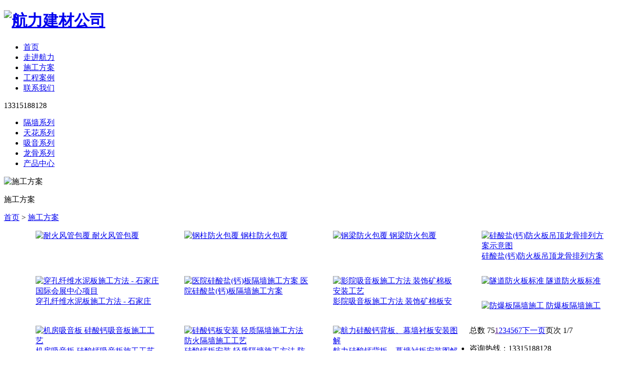

--- FILE ---
content_type: text/html; Charset=utf-8
request_url: https://www.hanglicn.com/fangan/
body_size: 5630
content:
<!DOCTYPE html>
<html lang="en">
	<head>
	<meta http-equiv="Content-Type" content="text/html; charset=utf-8">
<title>施工方案_河北航力建筑材料有限公司</title>
   <meta name="Keywords" content="" />
<meta name="Description" content="" />
 <link href="/theme/default/images/ico.ico" rel="shortcut icon">
		<script src="/theme/default/js/jquery3_0.min.js" type="text/javascript"></script>
		<link rel="stylesheet" type="text/css" href="/theme/default/css/index.css" />
		<link rel="stylesheet" href="/theme/default/layuiadmin/layui/css/layui.css" media="all">
    	<script src="/theme/default/layuiadmin/layui/layui.js"></script>
		</head>
	<body>
		<!--头部-->
		<link rel="stylesheet" href="/theme/default/fonts/iconfont.css">
		<script src="/theme/default/js/jquery-1.11.3.min.js" type="text/javascript"></script>
       <script src="/theme/default/js/cysq.js"></script>
<header class="site_header">
<div class="container">
<div class="row">
<div class="nav-top">
<div class="nav-top-logo">
    <h1>
        <a href="/">
        <img src="/theme/default/images/new_logo.png"  alt="航力建材公司">
        </a>
    </h1>
</div>
<script>
										$('.AreaNav').hover(function(){
				$(this).addClass('active');
			},function(){
				$(this).removeClass('active');	
			})
							</script>
<nav class="nav-top-list ">

<div class="clearfix"></div>
<ul class="hidden-xs">
<li>
<a href="/">首页</a>
</li>
<li>
<a href="/about/">走进航力</a>
</li>
<!-- <li>
<a href="/consumer/">客户中心</a>
</li> -->
<li>
<a href="/fangan/">施工方案</a>
</li>
<li>
<a rel="nofollow" href="/case/">工程案例 </a>
</li>
<li>
<a rel="nofollow" href="/contact/">联系我们</a>
</li>
</ul>
<div class="nav-top-search hidden-xs">
<!-- <div class="nav-top-search-box">
<form class="search-form" action="/plug/search.asp" name="searchform" id="searchform">
<input value="外墙板" class="form-control search-keyword" name="key" id="inputField" type="text" title="Search" autocomplete="off"onClick="this.value=''">
<a href="JavaScript:;" style="position:relative;font-size:14px;left:78px;top:-19px;color:#fff;" onClick="searchform.submit();">搜索</a>
</form> 
</div> -->
<div class="nav-top-phone top-phone">
	<i class="top-phone top-phone-ico iconfont icon-Phone "></i>
	<!-- <p class="phone-test top-phone">服务热线：</p> -->
	<p class="phone-num top-phone">13315188128</p>
</div>

</div>

</nav>
<div class="clearfix"></div>
</div>
</div>
</div>
<div class="nav-main">
<div class="nav-main-cont container">
<div class="row">
<ul class="nav-main-list nav-justified" id="nav-main-list">
	<li class="">
		<a href="/geqiang/">
		<i class="iconfont iconfsss icon-fanghuo"></i>
		<div class="nav-main-item-text">
		<span class="nav-main-item-cn">隔墙系列</span>
		</div>
		</a>
	</li>
	<li class="">
		<a href="/tianhua/">
		<i class="iconfont iconfsss icon-fangchao "></i>
		<div class="nav-main-item-text">
		<span class="nav-main-item-cn">天花系列</span>
		</div>
		</a>
	</li>
	<li class="">
		<a href="/xiyin/">
		<i class="iconfont iconfsss icon-wusheng"></i>
		<div class="nav-main-item-text">
		<span class="nav-main-item-cn">吸音系列</span>
		</div>
		</a>
	</li>
	<li class="">
		<a href="/longgu/">
		<i class="iconfont iconfsss icon-xinggang4"></i>
		<div class="nav-main-item-text">
		<span class="nav-main-item-cn">龙骨系列</span>
		</div>
		</a>
	</li>
	<li class="">
		<a href="/product/">
		<i class="iconfont iconfsss icon-jieneng"></i>
		<div class="nav-main-item-text">
		<span class="nav-main-item-cn">产品中心</span>
		</div>
		</a>
	</li>
</ul>
</div>
</div>
<div class="nav-main-dropdown hidden-xs" id="nav-main-dropdown">
<div class="container">
<div class="row">
<div class="dropdown-cont" style="display: none;">
<ul class="dropdown-menulist">
   
<li class="col-sm-20">
<h4 class="dropdown-title"><a href="/geqiang/guisuangai/" >纤维增强硅酸钙板</a></h4>
</li>

<li class="col-sm-20 line-zj" >|</li>

 
<li class="col-sm-20">
<h4 class="dropdown-title"><a href="/geqiang/shuini/" >纤维水泥压力板</a></h4>
</li>

<li class="col-sm-20 line-zj" >|</li>

 
<li class="col-sm-20">
<h4 class="dropdown-title"><a href="/geqiang/fanghuo/" >硅酸盐防火板</a></h4>
</li>

<li class="col-sm-20 line-zj" >|</li>

 
<li class="col-sm-20">
<h4 class="dropdown-title"><a href="/geqiang/fangbao/" >防爆泄爆板</a></h4>
</li>

 
<li class="col-sm-20">
<h4 class="dropdown-title"><a href="/geqiang/cili/" >瓷力板</a></h4>
</li>

   
<div class="clearfix"></div>
</ul>
</div>
<div class="dropdown-cont" style="display: none;">
<ul class="dropdown-menulist">
   
<li class="col-sm-20">
<h4 class="dropdown-title"><a href="/tianhua/guisuangai/" >硅酸钙天花板</a></h4>
</li>

<li class="col-sm-20 line-zj" >|</li>

 
<li class="col-sm-20">
<h4 class="dropdown-title"><a href="/tianhua/kuangmian/" >矿棉天花板</a></h4>
</li>

<li class="col-sm-20 line-zj" >|</li>

 
<li class="col-sm-20">
<h4 class="dropdown-title"><a href="/tianhua/boxian/" >玻纤天花板</a></h4>
</li>

<li class="col-sm-20 line-zj" >|</li>

 
<li class="col-sm-20">
<h4 class="dropdown-title"><a href="/tianhua/xiyintianhua/" >吸音天花板</a></h4>
</li>

 <div class="clearfix"></div>
</ul>
</div>
<div class="dropdown-cont" style="display: none;">
<ul class="dropdown-menulist">
   
<li class="col-sm-20">
<h4 class="dropdown-title"><a href="/xiyin/guisuangai/" >硅酸钙穿孔吸音板</a></h4>
</li>

<li class="col-sm-20 line-zj" >|</li>

 
<li class="col-sm-20">
<h4 class="dropdown-title"><a href="/xiyin/shuini/" >水泥穿孔吸音板</a></h4>
</li>

<li class="col-sm-20 line-zj" >|</li>

 
<li class="col-sm-20">
<h4 class="dropdown-title"><a href="/xiyin/shigao/" >石膏穿孔吸音板</a></h4>
</li>

<li class="col-sm-20 line-zj" >|</li>

 
<li class="col-sm-20">
<h4 class="dropdown-title"><a href="/xiyin/fuhe/" >复合穿孔吸音板</a></h4>
</li>

 
<div class="clearfix"></div>
</ul>
</div>
<div class="dropdown-cont" style="display: none;">
<ul class="dropdown-menulist">
   
<li class="col-sm-20">
<h4 class="dropdown-title"><a href="/longgu/kaoqi/" >烤漆龙骨</a></h4>
</li>

<li class="col-sm-20 line-zj" >|</li>

 
<li class="col-sm-20">
<h4 class="dropdown-title"><a href="/longgu/lvhejin/" >铝合金龙骨</a></h4>
</li>

<li class="col-sm-20 line-zj" >|</li>

 
<li class="col-sm-20">
<h4 class="dropdown-title"><a href="/longgu/qinggang/" >轻钢龙骨</a></h4>
</li>

 
<div class="clearfix"></div>
</ul>
</div>
<div class="dropdown-cont" style="display: none;">
<ul class="dropdown-menulist">
<li class="col-sm-20">&nbsp;</li> 
   
<li class="col-sm-20">
<h4 class="dropdown-title"><a href="/fanghuo/" >防火系列</a></h4>
</li>

<li class="col-sm-20 line-zj" >|</li>

 
<li class="col-sm-20">
<h4 class="dropdown-title"><a href="/geqiang/" >隔墙系列</a></h4>
</li>

<li class="col-sm-20 line-zj" >|</li>

 
<li class="col-sm-20">
<h4 class="dropdown-title"><a href="/tianhua/" >天花系列</a></h4>
</li>

<li class="col-sm-20 line-zj" >|</li>

 
<li class="col-sm-20">
<h4 class="dropdown-title"><a href="/xiyin/" >吸音系列</a></h4>
</li>

<li class="col-sm-20 line-zj" >|</li>

 
<li class="col-sm-20">
<h4 class="dropdown-title"><a href="/longgu/" >龙骨系列</a></h4>
</li>

<li class="col-sm-20 line-zj" >|</li>

 
<li class="col-sm-20">
<h4 class="dropdown-title"><a href="/muqiang/" >幕墙系列</a></h4>
</li>

<li class="col-sm-20 line-zj" >|</li>

 
<li class="col-sm-20">
<h4 class="dropdown-title"><a href="/zhuangshi/" >装饰板系列</a></h4>
</li>

<li class="col-sm-20 line-zj" >|</li>

 
<li class="col-sm-20">
<h4 class="dropdown-title"><a href="/zhuangpeishi/" >装配式房屋</a></h4>
</li>

<li class="col-sm-20 line-zj" >|</li>

 
<li class="col-sm-20">
<h4 class="dropdown-title"><a href="/louban/" >钢结构楼板</a></h4>
</li>

 
<li class="col-sm-20">
<h4 class="dropdown-title"><a href="/peijian/" >配件系列</a></h4>
</li>

 
<div class="clearfix"></div>
</ul>
</div>
</div>
</div>
</div>
</div>
</header>
		<!--banner-->
<div  style="width: 100%;">
<img class="banner" src="/theme/default/bannerImg/product.jpg" alt="施工方案"/>

	</div>
<!--<script src="js/cateshow.js"></script>-->

		<!--内容-->
		<!--内容-->
		
	<link rel="stylesheet" type="text/css" href="/theme/default/css/project.css"/>
<div class="ba_list-right">
				<div class="ba_list-right_title">
					<p>施工方案</p>
					<div class="mianbao">
						<a href="/">首页</a> > <a href="/fangan/" title="施工方案">施工方案</a>
					</div>
				</div>
				<style type="text/css">
						.img_list li {
						    margin-right: 23px;
						    margin-left: 25px;
						    float: left;
						    width: 21%;
						    display: flex;
						    flex-direction: column;
						    margin-bottom: 30px;
						}
						.img_list {
							    justify-content: start;
						}
				</style>
				<div class="borderimg"></div>
				<ul class="img_list">
		   			
						<li>
							<a style="display: block;" href="/fangan/346.html">
							    <img src="/upfile/202104/2021041561256149.jpg" alt="耐火风管包覆" alt="耐火风管包覆"  />
							<span href="/fangan/346.html"> 耐火风管包覆		</span>
							</a>
						</li>
					
					    			
						<li>
							<a style="display: block;" href="/fangan/345.html">
							    <img src="/upfile/202106/2021060763076609.jpg" alt="钢柱防火包覆" alt="钢柱防火包覆"  />
							<span href="/fangan/345.html"> 钢柱防火包覆		</span>
							</a>
						</li>
					
					    			
						<li>
							<a style="display: block;" href="/fangan/344.html">
							    <img src="/upfile/202104/2021041561419617.jpg" alt="钢梁防火包覆" alt="钢梁防火包覆"  />
							<span href="/fangan/344.html"> 钢梁防火包覆		</span>
							</a>
						</li>
					
					    			
						<li>
							<a style="display: block;" href="/fangan/343.html">
							    <img src="/upfile/202104/2021043036303949.jpg" alt="硅酸盐(钙)防火板吊顶龙骨排列方案示意图" alt="硅酸盐(钙)防火板吊顶龙骨排列方案示意图"  />
							<span href="/fangan/343.html"> 硅酸盐(钙)防火板吊顶龙骨排列方案		</span>
							</a>
						</li>
					
					    			
						<li>
							<a style="display: block;" href="/fangan/32.html">
							    <img src="/upfile/201904/20190422221002580.jpg" alt="穿孔纤维水泥板施工方法 - 石家庄国际会展中心项目" alt="穿孔纤维水泥板施工方法 - 石家庄国际会展中心项目"  />
							<span href="/fangan/32.html"> 穿孔纤维水泥板施工方法 - 石家庄		</span>
							</a>
						</li>
					
					    			
						<li>
							<a style="display: block;" href="/fangan/211.html">
							    <img src="/upfile/201906/2019060536087197.jpg" alt="医院硅酸盐(钙)板隔墙施工方案" alt="医院硅酸盐(钙)板隔墙施工方案"  />
							<span href="/fangan/211.html"> 医院硅酸盐(钙)板隔墙施工方案		</span>
							</a>
						</li>
					
					    			
						<li>
							<a style="display: block;" href="/fangan/35.html">
							    <img src="/upfile/201904/20190422221007222.jpg" alt="影院吸音板施工方法 装饰矿棉板安装工艺" alt="影院吸音板施工方法 装饰矿棉板安装工艺"  />
							<span href="/fangan/35.html"> 影院吸音板施工方法 装饰矿棉板安		</span>
							</a>
						</li>
					
					    			
						<li>
							<a style="display: block;" href="/fangan/29.html">
							    <img src="/upfile/201905/2019052960430209.jpg" alt="隧道防火板标准" alt="隧道防火板标准"  />
							<span href="/fangan/29.html"> 隧道防火板标准		</span>
							</a>
						</li>
					
					    			
						<li>
							<a style="display: block;" href="/fangan/226.html">
							    <img src="/upfile/201906/2019060533962745.jpg" alt="防爆板隔墙施工" alt="防爆板隔墙施工"  />
							<span href="/fangan/226.html"> 防爆板隔墙施工		</span>
							</a>
						</li>
					
					    			
						<li>
							<a style="display: block;" href="/fangan/212.html">
							    <img src="/upfile/201905/2019052842882205.jpg" alt="机房吸音板 硅酸钙吸音板施工工艺" alt="机房吸音板 硅酸钙吸音板施工工艺"  />
							<span href="/fangan/212.html"> 机房吸音板 硅酸钙吸音板施工工艺		</span>
							</a>
						</li>
					
					    			
						<li>
							<a style="display: block;" href="/fangan/31.html">
							    <img src="/upfile/201905/2019052840835849.jpg" alt="硅酸钙板安装 轻质隔墙施工方法 防火隔墙施工工艺" alt="硅酸钙板安装 轻质隔墙施工方法 防火隔墙施工工艺"  />
							<span href="/fangan/31.html"> 硅酸钙板安装 轻质隔墙施工方法 防		</span>
							</a>
						</li>
					
					    			
						<li>
							<a style="display: block;" href="/fangan/26.html">
							    <img src="/upfile/201905/2019052960508005.jpg" alt="航力硅酸钙背板、幕墙衬板安装图解" alt="航力硅酸钙背板、幕墙衬板安装图解"  />
							<span href="/fangan/26.html"> 航力硅酸钙背板、幕墙衬板安装图解		</span>
							</a>
						</li>
					
					    
					
									</ul>
				<!--<div class="paging">
					<a href="#" style="margin-right: 30px;">首页</a>
					<img src="img/WechatIMG1.png"  />
					<div class="page" style="margin: 0 15px;">
						<a href="#"  class="pages pageactive">1</a>
						<a href="#" class="pages">2</a>
					</div>
					<img src="img/WechatIMG2.png"/>
					<a href="#" style="margin: 0 27px;">末页</a>
					<span style="margin: 0 12px;">跳转到</span>
					<input type="number" name="" id="add" value="1" />
					<a href="#"  style="margin: 0 18px 0 6px;" class="pages pageactive">GO</a>
					<span>1/2</span>
				</div>-->
				<div class="pagination"><a>&#24635;&#25968; 75</a><a href="" class="cur">1</a><a href="page-2.html">2</a><a href="page-3.html">3</a><a href="page-4.html">4</a><a href="page-5.html">5</a><a href="page-6.html">6</a><a href="page-7.html">7</a><a href="page-2.html">&#19979;&#19968;&#39029;</a><a>&#39029;&#27425; 1/7</a></div>			</div>	
	
		<!--底部-->
	 	<!--尾部-->
		<div id="foot">
		<div class="foot_conter">
			<div class='foot_conter_in'>
				<div class="foot_left">
					<ul>
						<li>咨询热线：<span>13315188128</span></li>
						<li>电话：15632387698</li>
						<li>传真：0311-85123229</li>
						<li>邮箱：hanglicn@163.com</li>
						<li>官网：www.hangli.com</li>
					</ul>
					
				</div>
				<div class="foot_center">
					<div class="foot_center_top">
						<p class="foot_center_top_p">产品链接</p>
						<div class="foot_center_a">
							  
							 
							<a href="/fanghuo/">防火系列</a>
							  
							<a href="/geqiang/">隔墙系列</a>
							  
							<a href="/tianhua/">天花系列</a>
							  
							<a href="/xiyin/">吸音系列</a>
							  
							<a href="/longgu/">龙骨系列</a>
							  
							<a href="/muqiang/">幕墙系列</a>
							  
							<a href="/zhuangshi/">装饰板系列</a>
							  
							<a href="/zhuangpeishi/">装配式房屋</a>
							  
							<a href="/louban/">钢结构楼板</a>
							  
							<a href="/peijian/">配件系列</a>
							      
						</div>
						<div class="foot_center_img">
							<div>
								<img src="/theme/default/img/01-index-V1-切图_21.png "  alt="航力吸音板微信"  />
								<span>微信</span>
							</div>
							<div>
								<img  alt="航力天花板微博" src="/theme/default/img/01-index-V1-切图_21-02.png"/>
								<span>微博</span>
							</div>
							<div>
								<img src="/theme/default/img/01-index-V1-切图_21-03.png" alt="水泥板板安装视频" />
								<span>视频</span>
							</div>
						</div>
					</div>
					
				</div>
				<div class="foot_right">
					<img src="/theme/default/images/logo_bottom.gif" alt="航力硅酸钙板 纤维水泥板"  class="foot_right_l"/>
					<div class="foot_right_r">
						<img src="/upfile/202405/2024051542081421.jpg"/ alt="航力硅酸钙板微信">
						<span>关注航力建材</span>
					</div>
				</div>
				
			</div>
			<div class="foot_center_bottom">
						<img src="/theme/default/img/01-index-V1-切图_21-04.png" alt="航力硅酸钙板备案"/>
						<span>冀公安网备 13018302001129号</span>
						<span>Copyright © 2019 河北航力建筑材料有限公司</span>
						<span>冀ICP备16009799号-4</span> <a href="/sitemap.html">网站地图</a>
			</div>
		</div>
</div>

		<script src="/theme/default/js/swiper.animate.min.js" type="text/javascript"></script>
		<script src="/theme/default/js/swiper.min.js" type="text/javascript"></script>
			<script src="/theme/default/js/index.js" type="text/javascript"></script>
<div class="xf_bg">
<div class="yb_conct" style="right: -150px;">
  <div class="yb_bar">
    <ul>
      
      
      <!-- <li class="yb_QQ">
      	<i class="iconfont">&#xe80e;</i>
      	<a href="http://wpa.qq.com/msgrd?v=3&uin=3075907407&site=qq&menu=yes" target="_blank";title="即刻发送您的需求"><p>在线咨询</p></a>
      </li> -->
		<li class="yb_code">
			<i class="iconfont">&#xe602;</i>
			<p>微信沟通</p><br />
			<img class="hd_qr" src="/upfile/202405/2024051542081421.jpg" width="125" alt="航力水泥板微信" />  
    	</li>
		<li class="yb_phone">
			<i class="iconfont">&#xe607;</i>
			<p>13315188128</p>
			</li>
		<li class="yb_top">
			<i class="iconfont">&#xe63a;</i>
			<p>返回顶部</p>
		  </li>
    </ul>
  </div>
</div>
</div>
<script>
var _hmt = _hmt || [];
(function() {
  var hm = document.createElement("script");
  hm.src = "https://hm.baidu.com/hm.js?5668c7b1f646624c900cdded486589ec";
  var s = document.getElementsByTagName("script")[0]; 
  s.parentNode.insertBefore(hm, s);
})();
</script>
<script>
(function(b,a,e,h,f,c,g,s){b[h]=b[h]||function(){(b[h].c=b[h].c||[]).push(arguments)};
b[h].s=!!c;g=a.getElementsByTagName(e)[0];s=a.createElement(e);
s.src="//s.union.360.cn/"+f+".js";s.defer=!0;s.async=!0;g.parentNode.insertBefore(s,g)
})(window,document,"script","_qha",500830,false);
</script>
	</body>
</html>


		
		